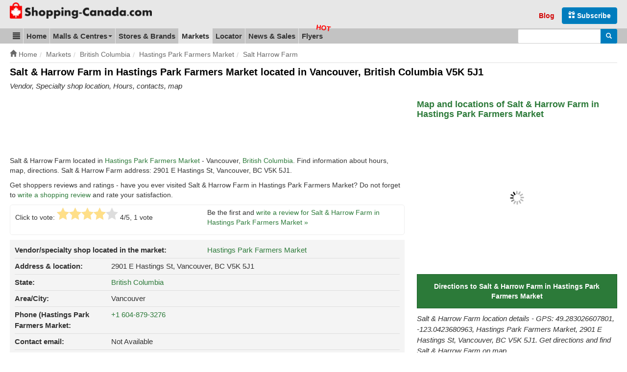

--- FILE ---
content_type: text/html; charset=UTF-8
request_url: https://www.shopping-canada.com/markets/british-columbia/hastings-park-farmers-market/salt-harrow-farm
body_size: 8934
content:
<!DOCTYPE html>
<html lang="en">
<head>
	<meta charset="utf-8">
	<meta name="viewport" content="width=device-width, initial-scale=1.0">
  	<meta http-equiv="X-UA-Compatible" content="IE=edge">
	<meta name="language" content="en_US">

	<title>Salt &amp; Harrow Farm in Hastings Park Farmers Market (Vancouver, British Columbia) - Hours, locations, contact | Shopping Canada</title>

	<meta name="url" content="https://www.shopping-canada.com/">
	<meta name="identifier-URL" content="https://www.shopping-canada.com/">
		<meta name="robots" content="index,follow">
		<meta name="robots" content="max-image-preview:large">

	<meta name="title" content="Salt &amp; Harrow Farm in Hastings Park Farmers Market (Vancouver, British Columbia) - Hours, locations, contact">
	<meta name="description" content="Salt &amp; Harrow Farm located in Hastings Park Farmers Market (British Columbia V5K 5J1) - Hours, map, directions. Salt &amp; Harrow Farm address: 2901 E Hastings St, Vancouver, BC V5K 5J1. Get shoppers reviews and ratings.">
	<meta property="og:description" content="Salt &amp; Harrow Farm located in Hastings Park Farmers Market (British Columbia V5K 5J1) - Hours, map, directions. Salt &amp; Harrow Farm address: 2901 E Hastings St, Vancouver, BC V5K 5J1. Get shoppers reviews and ratings.">

	<meta name="keywords" content="Salt &amp; Harrow Farm located in Hastings Park Farmers Market, British Columbia, hours, locations, specialty shop, vendor, shoppers review and rating">
	
	
		<meta property="og:title" content="Salt &amp; Harrow Farm in Hastings Park Farmers Market (Vancouver, British Columbia) - Hours, locations, contact">
			<meta property="og:type" content="website">
		<meta property="og:url" content="https://www.shopping-canada.com/markets/british-columbia/hastings-park-farmers-market/salt-harrow-farm">
		<meta property="og:image" content="https://static.shopping-canada.com/assets/img/logo-shopping-canada-square.png">
	<link rel="image_src" href="https://static.shopping-canada.com/assets/img/logo-shopping-canada-square.png">
		<meta name="og:site_name" content="Shopping Canada">	
	<meta name="msvalidate.01" content="4C60747135D366B0623E027CAC48116A">
	<meta name="p:domain_verify" content="fc5b7f14c1288276fe8d195f2871efae">
	<link rel="manifest" href="https://www.shopping-canada.com/manifest.json">
	<meta name="theme-color" content="#d10000">

	<link rel="preconnect" href="//pagead2.googlesyndication.com">
	<link rel="preconnect" href="//googleads.g.doubleclick.net">
	<link rel="preconnect" href="//adservice.google.com">
	<link rel="preconnect" href="//static.shopping-canada.com">

	<link rel="preload" href="https://www.shopping-canada.com/assets/fonts/glyphicons-halflings-regular.woff2" as="font" type="font/woff2" crossorigin>
	<link rel="preload" href="https://www.shopping-canada.com/assets/fonts/glyphicons-halflings-regular.woff" as="font" type="font/woff" crossorigin>
	
	<!-- Feuilles de style en cascade pour les annonces -->
	<style>
		.advert{margin:10px 0 15px}.advert-clear{clear:both}.advert.advert-no-margin{margin:0}.advert-nm{margin-top:0}.adsbygoogle{display:inline-block}.advert-nomobile .adsbygoogle{display:none}.advert-nodesktop .adsbygoogle{display:block}.ad-728x90,.ad-flyers-ads1,.ad-flyers-ads2,.ad-flyers-ads3,.ad-flyers-bot,.ad-flyers-in-outdated,.ad-flyers-top,.ad-hp-bot,.ad-hp-mid,.ad-hp-top,.ad-locator-bot,.ad-locator-mid,.ad-locator-top,.ad-malls-bot,.ad-malls-mid,.ad-malls-mid-new,.ad-malls-reviews,.ad-malls-top,.ad-market-mid,.ad-market-reviews,.ad-market-right,.ad-news-bot,.ad-news-bot-btns,.ad-news-mid,.ad-news-top,.ad-stores-bot,.ad-stores-bot-detail,.ad-stores-mid,.ad-stores-mid-detail,.ad-stores-top{width:300px;height:250px}.ad-markets-inlist{width:300px}.ad-flyers-nl{width:300px;height:100px}.advert-320x100 .ad-flyers-top{width:320px;height:120px}.advert-728x150 .ad-flyers-bot{width:300px;height:150px}.ad-top{height:calc(100vw * .848)}@media (min-width:366px){.ad-728x90,.ad-flyers-ads1,.ad-flyers-ads2,.ad-flyers-ads3,.ad-flyers-bot,.ad-flyers-in-outdated,.ad-flyers-top,.ad-hp-bot,.ad-hp-mid,.ad-hp-top,.ad-locator-bot,.ad-locator-mid,.ad-locator-top,.ad-malls-bot,.ad-malls-mid,.ad-malls-mid-new,.ad-malls-reviews,.ad-market-mid,.ad-market-reviews,.ad-market-right,.ad-news-bot,.ad-news-bot-btns,.ad-news-mid,.ad-news-top,.ad-stores-bot,.ad-stores-bot-detail,.ad-stores-mid,.ad-stores-mid-detail{width:336px;height:280px}.ad-malls-top,.ad-stores-top{height:300px}.ad-markets-inlist{width:336px}.advert-320x100 .ad-flyers-top{width:320px;height:120px}.advert-728x150 .ad-flyers-bot{width:336px;height:150px}.ad-top{height:calc(100vw * .848)}}@media (min-width:735px){.ad-top{height:auto}.ad-markets-inlist{width:728px}.ad-728x90,.ad-market-reviews{width:728px;height:90px}.ad-market-mid{width:728px;height:250px}}@media (min-width:758px){.advert-nomobile .adsbygoogle{display:block}.advert-nodesktop,.advert-nodesktop .adsbygoogle{display:none}.ad-hp-bot,.ad-hp-mid,.ad-hp-top,.ad-locator-bot,.ad-locator-mid,.ad-locator-top,.ad-malls-bot,.ad-malls-mid,.ad-malls-mid-new,.ad-malls-reviews,.ad-malls-top,.ad-news-bot,.ad-news-mid,.ad-news-top,.ad-stores-bot,.ad-stores-bot-detail,.ad-stores-mid,.ad-stores-mid-detail,.ad-stores-top,.advert-320x100 .ad-flyers-top{width:728px;height:100px}.ad-flyers-ads1,.ad-flyers-bot,.ad-flyers-in-outdated,.ad-flyers-top{width:728px;height:300px}.advert-336x280 .ad-flyers-ads1{width:336px;height:280px}.advert-728x150 .ad-flyers-bot{width:728px;height:150px}.ad-news-bot-btns{width:728px;height:250px}.ad-flyers-nl{width:300px;height:250px}}@media (min-width:768px){.ad-hp-top,.ad-news-mid,.ad-news-top,.advert-336x280 .ad-malls-bot{width:336px;height:280px}.ad-news-bot{width:160px;height:600px}.advert-728x90 .ad-news-top{width:728px;height:100px}}@media (min-width:992px){.ad-markets-inlist{width:600px}.ad-728x90,.ad-market-mid,.ad-market-reviews{width:336px;height:280px}.advert-728x150 .ad-flyers-bot{width:336px;height:150px}.ad-malls-top{width:336px;height:280px}.ad-stores-top{width:336px;height:280px}.ad-stores-bot-detail{width:300px;height:250px}}@media (min-width:1000px){.ad-hp-mid,.ad-locator-bot,.ad-locator-mid,.ad-locator-top,.ad-malls-mid,.ad-stores-mid{width:970px;height:100px}.ad-hp-bot,.ad-malls-bot,.ad-stores-bot{width:970px;height:250px}.ad-news-mid{width:468px;height:100px}.ad-news-bot{width:300px;height:600px}.ad-malls-mid-new,.ad-malls-reviews,.ad-stores-mid-detail{width:780px;height:280px}.ad-flyers-nl,.advert-336x280 .ad-malls-bot{width:336px;height:280px}.ad-flyers-ads3-right,.ad-flyers-ads2{width:336px;height:600px}.ad-flyers-ads3{width:728px;height:90px}.ad-flyers-in-outdated{width:728px;height:300px}.advert-780x250 .ad-malls-mid{width:780px;height:250px}.advert-728x150 .ad-flyers-bot{width:728px;height:150px}}@media (min-width:1200px){.ad-markets-inlist{width:760px}.ad-market-mid{width:728px;height:250px}.ad-728x90,.ad-market-reviews{width:728px;height:90px}.ad-news-mid{width:728px;height:100px}.advert-728x150 .ad-flyers-bot{width:728px;height:150px}.ad-stores-bot-detail,.advert-336x280 .ad-malls-bot{width:336px;height:280px}.advert-780x250 .ad-malls-mid{width:780px;height:250px}.ad-malls-mid-new,.ad-malls-reviews,.ad-stores-mid-detail{width:780px;height:280px}.ad-malls-bot,.ad-malls-mid,.ad-stores-bot,.ad-stores-mid{width:1170px;height:250px}}
		@media screen and (min-width: 1062px) {#protag-in_article_video.pa_anchored > div > div {margin-bottom: 131px!important;}}
		img, video, canvas {overflow: hidden;}
	</style>
	<!-- /Feuilles de style en cascade pour les annonces -->
	<link rel="stylesheet" media="screen" href="https://www.shopping-canada.com/assets/css/main.css">
	<link rel="shortcut icon" href="https://www.shopping-canada.com/favicon.ico">
	<link rel="canonical" href="https://www.shopping-canada.com/markets/british-columbia/hastings-park-farmers-market/salt-harrow-farm">		
<script></script>
<script async src="//pagead2.googlesyndication.com/pagead/js/adsbygoogle.js"></script>
<script>
	(adsbygoogle = window.adsbygoogle || []).push({
	google_ad_client: "ca-pub-6370696186093266",
	enable_page_level_ads: true
	});
</script>
<script async data-id="101416235" src="//static.getclicky.com/js"></script>
</head>
<body class="marketshops marketshops-view">
<noscript><iframe src="//www.googletagmanager.com/ns.html?id=GTM-TS8RDT"
height="0" width="0" style="display:none;visibility:hidden"></iframe></noscript>
<script>(function(w,d,s,l,i){w[l]=w[l]||[];w[l].push({'gtm.start':
new Date().getTime(),event:'gtm.js'});var f=d.getElementsByTagName(s)[0],
j=d.createElement(s),dl=l!='dataLayer'?'&l='+l:'';j.async=true;j.src=
'//www.googletagmanager.com/gtm.js?id='+i+dl;f.parentNode.insertBefore(j,f);
})(window,document,'script','dataLayer','GTM-TS8RDT');

var base_url = 'https://www.shopping-canada.com/';
var current_url = 'https://www.shopping-canada.com/markets/british-columbia/hastings-park-farmers-market/salt-harrow-farm';
var recaptcha_site_key = '6LciRBMUAAAAAGTLESsq3pOUrN8qpIQB1HOop9yN';
var mapCenterLatLng = '55.580585,-98.085937';
var mapCenterLngLat = '-98.085937,55.580585';
var statics_url = 'https://static.shopping-canada.com/';
var allScripts = ["jquery","scripts","google-maps","jquery-ui","cookielawinfo"];
var loadedScripts=[];function jsLoaded(name){loadedScripts.push(name); //console.log(name+' loaded')
;}
function jsIsLoaded(names){
	if(names=="all")names=allScripts;for(j=0;j<names.length;j+=1){var loaded=false;var name=names[j];for(i=0;i<loadedScripts.length;i+=1){if(loadedScripts[i]==name)loaded=true;}
if(loaded==false){return false;}}
return true;}
function jsWaitForLoad(names,fn){if(jsIsLoaded(names)){fn();}else{setTimeout(function(){jsWaitForLoad(names,fn);},200);}}
function jsWaitForLoadOne(scriptName,fn){var names=[];names.push(scriptName);if(jsIsLoaded(names)){fn();}else{setTimeout(function(){jsWaitForLoadOne(names,fn);},200);}}
function jsLoadedGoogleMaps(){jsLoaded("google-maps");}
</script>

<div itemscope itemtype="http://schema.org/WebSite">
	<meta itemprop="url" content="https://www.shopping-canada.com/"> 
	<meta itemprop="name" content="Shopping-Canada.com">
		<div id="header_new">
		<div class="container">
			<div class="header-title-main">
				<button id="mtogmenubtn" class="visible-xs btn" data-toggle="collapse" data-target="#menu_new">
					<i class="glyphicon glyphicon-menu-hamburger"></i><span class="sr-only">Toggle menu</span>
				</button>
				<a href="https://www.shopping-canada.com/" title="Shopping Canada homepage">
					<span class="sr-only">Go to homepage - click to logo image</span>
					<picture>
						<source
							type="image/webp"
							srcset="https://www.shopping-canada.com/assets/img/logo-sc-m-33.webp 125w,
							https://www.shopping-canada.com/assets/img/logo-shopping-canada-com-35.webp 790w"
							sizes="(min-width: 500px) 601px, 125px"
						>
						<source
							srcset="https://www.shopping-canada.com/assets/img/logo-sc-m-33.png 125w,
							https://static.shopping-canada.com/assets/img/logo-shopping-canada-com-35.png 790w"
							sizes="(min-width: 500px) 601px, 125px"
						>
						<img
							width="125"
							height="33"
							src="https://www.shopping-canada.com/assets/img/logo-sc-m-33.png"
							alt="Shopping Canada Logo"
							class="logom img-responsive-tmp"
							style="width: auto; height: 33px;"
						>
					</picture>
				</a>
			</div>

			<div class="header-form">
				<form role="search" action="https://www.shopping-canada.com/search-results" id="cse-search-box-header"  itemprop="potentialAction" itemscope itemtype="http://schema.org/SearchAction">
					<div>
						<meta itemprop="target" content="https://www.shopping-canada.com/search-results?cx=partner-pub-6370696186093266:1481685055&cof=FORID:10&ie=UTF-8&q={q}">
						<input type="hidden" name="cx" value="partner-pub-6370696186093266:1481685055">
						<input type="hidden" name="cof" value="FORID:10">
						<input type="hidden" name="ie" value="UTF-8">
						<div class="input-group">
							<label for="gsearchinput" class="sr-only">Enter search query</label>
							<input type="text" name="q" class="form-control input-sm" itemprop="query-input" id="gsearchinput">
							<span class="input-group-btn">
								<button class="btn btn-blue btn-sm" type="submit" name="sa"><span class="sr-only">Search</span> <i class="glyphicon glyphicon-search"></i></button>
							</span>
						</div>
					</div>
				</form>
			</div>

			<div class="header-links">
				<ul class="header-links-socials">
					<li class="subsrcibe-btn"><a href="https://www.shopping-canada.com/newsletter" class="btn btn-blue"><span class="glyphicon glyphicon-gift hidden-xs hidden-sm" aria-hidden="true"></span> Subscribe</a></li>
					<li class="header-link header-link-1 hidden-sm"><a href="https://www.shopping-canada.com/canada-shopping-blog">Blog</a></li>
					<li class="sharebtns">
						<div class="fb-like" data-href="https://www.shopping-canada.com/markets/british-columbia/hastings-park-farmers-market/salt-harrow-farm" data-width="" data-layout="button_count" data-action="like" data-size="small" data-show-faces="false" data-share="true"></div>
					</li>
				</ul>
			</div>
		</div>
	</div>

	
	<ul class="mobile_quick_links">
		<li class="mobile_quick_links__item">
			<a class="mobile_quick_links__link " href="https://www.shopping-canada.com/shopping-malls-centers">Malls</a>
		</li>
		<li class="mobile_quick_links__item">
			<a class="mobile_quick_links__link " href="https://www.shopping-canada.com/stores-brands">Top brands</a>
		</li>
		<li class="mobile_quick_links__item">
			<a class="mobile_quick_links__link " href="https://www.shopping-canada.com/flyers">Flyers</a>
		</li>
	</ul>

	<div id="menu_new">
		<nav>
			<div class="container">
				<ul itemscope itemtype="http://schema.org/SiteNavigationElement">
					<li class="dropdown_new" id="menu-first-item">
						<a href="#" data-target="#menupart2" data-toggle="collapse" role="button" aria-expanded="false"><span class="glyphicon glyphicon-align-justify"></span><span class="sr-only">Blog &amp; Update</span></a>
						<ul id="menupart2" class="dropdown-menu" role="menu">
						    <li itemprop="name" ><a itemprop="url" href="https://www.shopping-canada.com/canada-shopping-blog">Shopping Blog</a></li>
						    <li itemprop="name"><a itemprop="url" href="https://www.shopping-canada.com/update-content">Update content</a></li>
						</ul>
					</li>
					
					<li itemprop="name" ><a itemprop="url" href="https://www.shopping-canada.com/">Home</a></li>
					<li class="dropdown">
						<a href="#" data-target="#menupart1" data-toggle="collapse" role="button" aria-expanded="false">Malls &amp; Centres <span class="caret"></span></a>
						<ul id="menupart1" class="dropdown-menu" role="menu">
						    <li itemprop="name" ><a itemprop="url" href="https://www.shopping-canada.com/shopping-malls-centers">Show all Canada malls</a></li>
						    <li itemprop="name" ><a itemprop="url" href="https://www.shopping-canada.com/shopping-malls-centers/provinces-territories">Sorted by Provinces, Territories</a></li>
						    <li itemprop="name" ><a itemprop="url" href="https://www.shopping-canada.com/shopping-malls-centers/by-city">Sorted by City</a></li>
						</ul>
					</li>
					<li itemprop="name" ><a itemprop="url" href="https://www.shopping-canada.com/stores-brands">Stores &amp; Brands</a></li>
					<li itemprop="name" class="active"><a itemprop="url" href="https://www.shopping-canada.com/markets">Markets</a></li>
					<li itemprop="name" ><a itemprop="url" href="https://www.shopping-canada.com/canada-shopping-locator">Locator</a></li>
					<li itemprop="name" ><a itemprop="url" href="https://www.shopping-canada.com/news-sales-coupons">News &amp; Sales</a></li>
					<li itemprop="name" ><a itemprop="url" href="https://www.shopping-canada.com/flyers" class="flyers-menu-item">Flyers</a></li>
				</ul>

				<form class="navbar-form_new" role="search" action="https://www.shopping-canada.com/search-results" id="cse-search-box"  itemprop="potentialAction" itemscope itemtype="http://schema.org/SearchAction">
					<meta itemprop="target" content="https://www.shopping-canada.com/search-results?cx=partner-pub-6370696186093266:1481685055&cof=FORID:10&ie=UTF-8&q={q}">
					<input type="hidden" name="cx" value="partner-pub-6370696186093266:1481685055">
					<input type="hidden" name="cof" value="FORID:10">
					<input type="hidden" name="ie" value="UTF-8">
					<div class="input-group">
						<label for="gsearchinput2" class="sr-only">Enter search query</label>
						<input type="text" name="q" class="form-control input-sm" itemprop="query-input" id="gsearchinput2">
						<span class="input-group-btn">
							<button class="btn btn-blue btn-sm" type="submit" name="sa"><span class="sr-only">Search</span> <i class="glyphicon glyphicon-search"></i></button>
						</span>
					</div>
				</form>			
			</div> <!-- /container -->
		</nav>
	</div>
</div> <!-- /site de web -->


<div id="breadcrumbs"><div class="container"><ol class="breadcrumb" itemscope itemtype="http://schema.org/BreadcrumbList"><li itemprop="itemListElement" itemscope itemtype="http://schema.org/ListItem"><a href="https://www.shopping-canada.com/" itemprop="item"><span class="glyphicon glyphicon-home"></span>&nbsp;<span itemprop="name">Home</span></a><meta itemprop="position" content="1"></li><li itemprop="itemListElement" itemscope itemtype="http://schema.org/ListItem"><a href="https://www.shopping-canada.com/markets/" itemprop="item"><span itemprop="name">Markets</span></a><meta itemprop="position" content="2"></li><li itemprop="itemListElement" itemscope itemtype="http://schema.org/ListItem"><a href="https://www.shopping-canada.com/markets/british-columbia/" itemprop="item"><span itemprop="name">British Columbia</span></a><meta itemprop="position" content="3"></li><li itemprop="itemListElement" itemscope itemtype="http://schema.org/ListItem"><a href="https://www.shopping-canada.com/markets/british-columbia/hastings-park-farmers-market/" itemprop="item"><span itemprop="name">Hastings Park Farmers Market</span></a><meta itemprop="position" content="4"></li><li itemprop="itemListElement" itemscope itemtype="http://schema.org/ListItem"><a href="https://www.shopping-canada.com/markets/british-columbia/hastings-park-farmers-market/salt-harrow-farm/" itemprop="item"><span itemprop="name">Salt Harrow Farm</span></a><meta itemprop="position" content="5"></li></ol></div></div><div class="container">
<main itemscope itemtype="http://schema.org/Store">
	<h1 class="h1_h1"><span itemprop="name">Salt & Harrow Farm in Hastings Park Farmers Market</span> located in Vancouver, British Columbia V5K 5J1</h1><br>
	<span class="h1_info">Vendor, Specialty shop location, Hours, contacts, map</span>
	<article>
		<div class="advert">
			
<!-- Markets_Market_top -->
<ins class="adsbygoogle ad-market-detail-top ad-728x90"
     style="display:block"
     data-ad-client="ca-pub-6370696186093266"
     data-ad-slot="8049944554"
     data-full-width-responsive="true"></ins>
<script>
     (adsbygoogle = window.adsbygoogle || []).push({});
</script>
		</div>
		<p>Salt & Harrow Farm located in <a href="https://www.shopping-canada.com/markets/british-columbia/hastings-park-farmers-market">Hastings Park Farmers Market</a> - Vancouver, <a href="https://www.shopping-canada.com/markets/british-columbia">British Columbia</a>. Find information about hours, map, directions. Salt & Harrow Farm address: 2901 E Hastings St, Vancouver, BC V5K 5J1.</p>
		<p>Get shoppers reviews and ratings - have you ever visited Salt & Harrow Farm in Hastings Park Farmers Market? Do not forget to <a href="#newreview">write a shopping review</a> and rate your satisfaction.</p>

		<div class="s_box">
			<div class="pl">
				<span>Click to vote:</span>
				<form action="https://www.shopping-canada.com/ajax/r/mrktshp" class="star-rating ajax mini star-5">
					<input type="radio" name="rating" value="1" ><i></i>
					<input type="radio" name="rating" value="2" ><i></i>
					<input type="radio" name="rating" value="3" ><i></i>
					<input type="radio" name="rating" value="4" checked="checked"><i></i>
					<input type="radio" name="rating" value="5" ><i></i>
					<input type="hidden" name="source" value="marketshops">
					<input type="hidden" name="source_market_shop_id" value="1191">
				</form>
									<span class="rate_text" itemprop="aggregateRating" itemscope itemtype="http://schema.org/AggregateRating"><span itemprop="ratingValue" class="rating">4</span>/5, <span itemprop="reviewCount" class="count">1</span> vote</span>
							</div>
			<p class="pl">
									Be the first and <a href="#newreview">write a review for Salt & Harrow Farm in Hastings Park Farmers Market &raquo;</a>
							</p>
		</div>

		<meta itemprop="image" content="https://static.shopping-canada.com/assets/img/logo-shopping-canada-square.png">

		<div class="mibox">
			<ul itemprop="address" itemscope itemtype="http://schema.org/PostalAddress">
								<li>
					<span class="th fl">Vendor/specialty shop located in the market:</span>
					<div class="td"><a href="https://www.shopping-canada.com/markets/british-columbia/hastings-park-farmers-market" itemprop="containedInPlace">Hastings Park Farmers Market</a></div>
				</li>
				<li>
					<span class="th">Address &amp; location:</span>
					<div class="td" itemprop="streetAddress">2901 E Hastings St, Vancouver, BC V5K 5J1</div>
				</li>
				<li>
					<span class="th">State:</span>
					<div class="td"><a href="https://www.shopping-canada.com/markets/british-columbia" itemprop="addressRegion">British Columbia</a></div>
				</li>
				<li>
					<span class="th">Area/City:</span>
					<div class="td" itemprop="addressLocality">Vancouver</div>
				</li>
								<li>
					<span class="th">Phone (Hastings Park Farmers Market:</span>
					<div class="td"><a href="tel:+1 604-879-3276" itemprop="telephone">+1 604-879-3276</a></div>
					<meta itemprop="telephone" content="+1 604-879-3276">
				</li>
												<li>
					<span class="th">Contact email:</span>
					<div class="td">Not Available</div>
				</li>
												<li>
					<span class="th">WWW source:</span>
					<div class="td"><a href="https://www.shopping-canada.com/markets/british-columbia/hastings-park-farmers-market/salt-harrow-farm">https://www.shopping-canada.com/markets/british-columbia/hastings-park-farmers-market/salt-harrow-farm</a></div>
				</li>
			</ul>
		</div>

		<div class="advert">
			
<!-- Markets_Market_mid -->
<ins class="adsbygoogle ad-market-mid"
     style="display:block"
     data-ad-client="ca-pub-6370696186093266"
     data-ad-slot="9290820130"
     data-full-width-responsive="true"></ins>
<script type="lazyloadjs">
     (adsbygoogle = window.adsbygoogle || []).push({});
</script>
		</div>

		<div id="reviews"></div>

		<h3>Reviews</h3>

					<p>There are no reviews yet, be the first and write a review for Salt & Harrow Farm in Hastings Park Farmers Market</p>
			<p><a href="#newreview" class="btn btn-success">Write a review</a></p>
		
		<div id="newreview"></div>

		<div class="advert">
			
<!-- Markets_reviews -->
<ins class="adsbygoogle ad-market-reviews"
     style="display:block"
     data-ad-client="ca-pub-6370696186093266"
     data-ad-slot="9167585108"
     data-full-width-responsive="true"></ins>
<script type="lazyloadjs">
     (adsbygoogle = window.adsbygoogle || []).push({});
</script>
		</div>

		<h4>Insert your opinion, review - Salt & Harrow Farm in Hastings Park Farmers Market</h4>
		<form action="https://www.shopping-canada.com/markets/british-columbia/hastings-park-farmers-market/salt-harrow-farm" id="mrktshprevform" class="mrktrevform" method="post" accept-charset="utf-8">

			<input type="hidden" name="market_shop_id" value="1191">
			<input type="hidden" name="source" value="market_shop_review">

			<label for="rev_name">Your name:</label>
			<input type="text" name="rev_name" id="rev_name" placeholder="Your name...">
			<label for="rev_tit">Review title</label>
			<input type="text" name="rev_tit" id="rev_tit" placeholder="Review title...">
			<label for="form-comment">Comment</label>
			<textarea name="rev_comm" id="form-comment" maxlength="450" placeholder="Review text..." ></textarea>
			<p class="help-block">Maximum 450 characters, you have <span id="commentRemaining">450</span> chars left.</p>
			<label>Rating</label>
			<span class="star-rating star-5">
				<input type="radio" name="rating" value="1"><i></i>
				<input type="radio" name="rating" value="2"><i></i>
				<input type="radio" name="rating" value="3" checked><i></i>
				<input type="radio" name="rating" value="4"><i></i>
				<input type="radio" name="rating" value="5"><i></i>
			</span>
			<br>

			<div id="herecaptcha" class="g-recaptcha" data-addd-sitekey="6LciRBMUAAAAAGTLESsq3pOUrN8qpIQB1HOop9yN"></div>
			
			<p class="help-block"><i>We do not collect any personal information and we do not provide any of the information to third-party services.</i></p>

			<p><button class="m_btn" type="submit" name="submit">Submit review</button></p>
		</form>
		<div class="advert advert-clear">
			
<ins class="adsbygoogle ad-market-bot ad-markets-inlist"
     style="display:block; text-align:center;"
     data-ad-layout="in-article"
     data-ad-format="fluid"
     data-ad-client="ca-pub-6370696186093266"
     data-ad-slot="5395861057"></ins>
<script type="lazyloadjs">
     (adsbygoogle = window.adsbygoogle || []).push({});
</script>
		</div>
	</article>

	<aside>
		<h2>Map and locations of Salt & Harrow Farm in Hastings Park Farmers Market</h2>

		<div id="marketmap" class="map2">
			<img src="https://www.shopping-canada.com/assets/img/status458x350.gif" data-src="https://www.shopping-canada.com/assets/img/map-detail.jpg" alt="static map" class="lazy static-map-img img-responsive" data-what="market" data-id="27" data-lat="49.283026607801" data-lon="-123.0423680963" data-title="Salt &amp; Harrow Farm in Hastings Park Farmers Market" data-address="2901 E Hastings St, Vancouver, BC V5K 5J1" data-target="marketmap" width=458 height=350>
			<noscript><img src="https://www.shopping-canada.com/assets/img/map-detail.jpg" alt="static map" class="static-map-img img-responsive" width=458 height=350></noscript>
		</div>

		<p><a href="https://www.shopping-canada.com/markets/british-columbia/hastings-park-farmers-market/salt-harrow-farm/directions" class="m_btn m_btn_full">Directions to Salt & Harrow Farm in Hastings Park Farmers Market</a></p>

		<p class="it">Salt & Harrow Farm location details - GPS: 49.283026607801, -123.0423680963, Hastings Park Farmers Market, 2901 E Hastings St, Vancouver, BC V5K 5J1. Get directions and find Salt & Harrow Farm on map.</p>

		<div class="advert">
			
<!-- Markets_Market_midR -->
<ins class="adsbygoogle ad-market-right"
     style="display:block"
     data-ad-client="ca-pub-6370696186093266"
     data-ad-slot="5232209521"
     data-full-width-responsive="true"></ins>
<script type="lazyloadjs">
     (adsbygoogle = window.adsbygoogle || []).push({});
</script>
		</div>

		<h2>Hours information - Salt & Harrow Farm (Hastings Park Farmers Market)</h2>
	
		<table class="t_hours">
			<tbody>
								<tr>
					<td>Monday:</td>
					<td>N/A</td>
				</tr>
				<tr>
					<td>Tuesday:</td>
					<td>N/A</td>
				</tr>
				<tr>
					<td>Wednesday:</td>
					<td>N/A</td>
				</tr>
				<tr>
					<td>Thursday:</td>
					<td>N/A</td>
				</tr>
				<tr>
					<td>Friday:</td>
					<td>N/A</td>
				</tr>
				<tr>
					<td>Saturday:</td>
					<td>N/A</td>
				</tr>
				<tr>
					<td>Sunday:</td>
					<td>10:00 AM - 2:00 PM</td>
				</tr>
							</tbody>
		</table>
				<div class="hours_text">
			<p>November 4, 2018 &ndash; April 28, 2019</p>		</div>
		
		<h2>Nearby markets</h2>
		<div id="markets_nearby"><img src="https://www.shopping-canada.com/assets/img/status.gif" alt="loadinggif" width=32 height=32></div>

	</aside>
</main>


		<div class="newsletter_box">
			<div class="newsletter_box__title">Canadian weekly flyers to your mailbox</div>

			<div class="newsletter_box__content">
				<form class="form-inline" method="post" id="newsletterform" action="https://www.shopping-canada.com/newsletter">
					<input type="hidden" name="source" value="marketshopdetail1191">
					
					<div class="form-group">
						<label for="newsname">Name: </label>
						<input type="text" class="form-control input-sm" id="newsname" name="name" placeholder="Jane Doe">
					</div>
					<div class="form-group last-line">
						<label for="newsemail">Email: </label>
						<input type="email" class="form-control input-sm boxcaptchafire" id="newsemail" name="email" placeholder="jane.doe@example.com" data-target="inlinecaptcha" required>
					</div>

					<div id="boxcaptcha" class=""></div>

					<button type="submit" id="submitbtn" class="btn btn-blue btn-sm"><i class="glyphicon glyphicon-gift"></i> Subscribe</button>

				</form>
				<p class="newsletter_box__consent"><i>I consent to having this website use my submitted information so they can send me weekly flyers and news from Shopping Canada. I&nbsp;have read <a href="https://www.shopping-canada.com/privacy">Privacy policy</a> and I agree.</i></p>
			</div>
		</div>
<div class="advert advert-matched-content">
	
<!-- CA_MatchedContent_unit -->
<ins class="adsbygoogle ad-matched-content"
     style="display:block"
     data-ad-client="ca-pub-6370696186093266"
     data-ad-slot="8347110768"
     data-ad-format="autorelaxed"></ins>
<script type="lazyloadjs">
(adsbygoogle = window.adsbygoogle || []).push({});
</script>
</div>	<div class="page-section preFooter">
		<h4 class="sr-only">Footer section</h4>
		<div class="preFooter__item">
			<h5 class="preFooter__heading">Find brand or store</h5>
				<h6>Popular brands:</h6>
				<ul class="no-bullets"><li><a href="https://www.shopping-canada.com/stores-brands/bluenotes">Bluenotes</a></li><li><a href="https://www.shopping-canada.com/stores-brands/victorias-secret">Victoria's Secret</a></li><li><a href="https://www.shopping-canada.com/stores-brands/toys-r-us">Toys R Us / Babies R Us</a></li><li><a href="https://www.shopping-canada.com/stores-brands/ecko-unltd">ecko unltd. </a></li><li><a href="https://www.shopping-canada.com/stores-brands/adidas">Adidas</a></li></ul>				<h6>Find brand or store in Canada</h6>
				<input type="text" class="form-control" id="findbrand-footer" placeholder="Insert brand name...">
		</div>

		<div class="preFooter__item">
			<h5 class="preFooter__heading">Last news and blog articles</h5>
			<h6>Latest sales:</h6><ul class="no-bullets"><li><a href="https://www.shopping-canada.com/news-sales-coupons/dec-16-2020/1196/aveda-get-it-in-time-with-free-2nd-day-shipping">Aveda - Get it in time with Free 2nd Day Shipping</a></li><li><a href="https://www.shopping-canada.com/news-sales-coupons/dec-16-2020/1195/nine-west-your-offer-is-expiring">Nine West - Your Offer is Expiring</a></li><li><a href="https://www.shopping-canada.com/news-sales-coupons/dec-08-2020/1194/aveda-everyone-rosemary-mint-gift-sets">Aveda - Everyone ❤ rosemary mint gift sets</a></li></ul><h6>Hot articles:</h6><ul class="no-bullets"><li><a href="https://www.shopping-canada.com/canada-shopping-blog/general/the-ultimate-guide-to-exploring-canadas-national-parks">The Ultimate Guide to Exploring Canada's National Parks</a></li><li><a href="https://www.shopping-canada.com/canada-shopping-blog/general/10-things-to-do-on-prince-edward-island-on-a-rainy-day">10 Things to Do on Prince Edward Island on a Rainy Day</a></li><li><a href="https://www.shopping-canada.com/canada-shopping-blog/general/places-to-visit-while-staying-in-alberta">Places to Visit While Staying in Alberta</a></li></ul>		</div>

		<div class="preFooter__item">
			<h5 class="preFooter__heading">Last updates</h5>
			<ul class="no-bullets"><li><a href="https://www.shopping-canada.com/shopping-malls-centers/quebec/gatineau/village-cartier-par-brigil">Village Cartier par Brigil&nbsp;<small>(Jan 30, 2024)</small></a></li><li><a href="https://www.shopping-canada.com/shopping-malls-centers/quebec/gatineau/canevas">Canevas&nbsp;<small>(Jan 29, 2024)</small></a></li><li><a href="https://www.shopping-canada.com/shopping-malls-centers/ontario/stcatharines/smartcentres-st-catharines-west-ii">SmartCentres St. Catharines West (II)&nbsp;<small>(Jan 29, 2024)</small></a></li><li><a href="https://www.shopping-canada.com/shopping-malls-centers/ontario/stcatharines/smartcentres-st-catharines-w-i">Smartcentres St. Catharines (w) I&nbsp;<small>(Jan 29, 2024)</small></a></li><li><a href="https://www.shopping-canada.com/shopping-malls-centers/quebec/greenfield-park/riocan-greenfield">Place Greenfield Park&nbsp;<small>(Jan 29, 2024)</small></a></li><li><a href="https://www.shopping-canada.com/shopping-malls-centers/alberta/airdrie/sierra-springs-shopping-centre">Sierra Springs Shopping Centre &nbsp;<small>(Jan 29, 2024)</small></a></li><li><a href="https://www.shopping-canada.com/shopping-malls-centers/ontario/oshawa/smartcentres-oshawa-north-ii">SmartCentres Oshawa North II&nbsp;<small>(Jan 29, 2024)</small></a></li><li><a href="https://www.shopping-canada.com/shopping-malls-centers/ontario/oshawa/smartcentres-oshawa-south">SmartCentres Oshawa South&nbsp;<small>(Jan 29, 2024)</small></a></li></ul>		</div>
	</div>
</div>
<footer>
	<div id="footer">
		<div class="container">
			<div id="footer-inner">
				<div class="footer-disclaimer">
					<p>All company and product names, logos, services used on www.shopping-canada.com are for informational purposes only. These are trademarks or registered trademarks of their respective companies.</p>
				</div>

				<div class="footer-links">
					<a href="https://www.shopping-canada.com/black-friday-holiday-hours">Black Friday &amp; Holiday Hours</a> | <a href="https://www.shopping-canada.com/contact">Contact</a> | <a href="https://www.shopping-canada.com/update-content">Update content</a> | <a href="https://www.shopping-canada.com/privacy">Privacy policy</a>
				</div>

				<div class="footer-copyright">Copyright &copy; <a href="https://mallsonline.info" target="_blank">Malls Online Information</a> 2015&nbsp;-&nbsp;2026</div>
			</div>
		</div>
	</div>
</footer>

<!-- 0.0072/0.0000/-0.0000/0.0072 -->
	<div id="cookie-law-info-bar"><span>We use cookies to personalise content and ads, to provide social media features and to analyse our traffic. By using this website you agree.<button type="button" id="cookie_action_close_header" class="medium cli-plugin-button cli-plugin-main-button" >ACCEPT</button> <a href="https://www.shopping-canada.com/privacy" id="CONSTANT_OPEN_URL" target="_blank"  class="cli-plugin-main-link"  >See details</a></span></div>

<script defer src="https://www.shopping-canada.com/assets/js/jquery-3.5.1.min.js" onLoad="jsLoaded('jquery')"></script>
<script type="lazyloadjs" defer lazy-orig-src="https://www.shopping-canada.com/assets/js/jquery-ui-autocomplete.min.js" onLoad="jsLoaded('jquery-ui')"></script>
<script type="lazyloadjs" defer lazy-orig-src="https://www.shopping-canada.com/assets/js/cookielawinfo.min.js" onLoad="jsLoaded('cookielawinfo')"></script>
	<script type="lazyloadjs" async defer lazy-orig-src="https://www.shopping-canada.com/assets/js/scripts.min.js" onLoad="jsLoaded('scripts')"></script>

<script type="lazyloadjs" defer lazy-orig-src="https://cse.google.ca/coop/cse/brand?form=cse-search-box&amp;lang=en"></script>
<script type="lazyloadjs" defer lazy-orig-src="https://cse.google.ca/coop/cse/brand?form=cse-search-box-header&amp;lang=en"></script>
<div id="fb-root"></div>

<script>
var scriptsLoaded = false;

// Function to load all scripts marked for lazy loading
function loadLazyLoadScripts() {
    // Select all scripts with type="lazyloadjs"
    var lazyLoadScripts = document.querySelectorAll('script[type="lazyloadjs"]');

    // Loop through each script and dynamically create a new script element to load it
    lazyLoadScripts.forEach(function (script) {
        var src = script.getAttribute('lazy-orig-src');
        if (src) {
                var newScript = document.createElement('script');
                newScript.type = 'text/javascript';
                newScript.src = src;

                // Optionally, you can copy other attributes if needed
                 newScript.async = script.async;
                 newScript.onload = script.onload;
                 if(script.getAttribute('data-id')) {
                 	newScript.setAttribute('data-id', script.getAttribute('data-id'));
                 }
                // newScript.defer = script.defer;

                // Preserve the position by inserting the new script before the original script
//                script.parentNode.insertBefore(newScript, script);
                script.parentNode.insertBefore(newScript, script.nextSibling);

                // Remove the original script element
                script.parentNode.removeChild(script);
        } else {
            // Inline script (no lazy-orig-src attribute)
            var newInlineScript = document.createElement('script');
            newInlineScript.type = 'text/javascript';

            // Copy the content of the inline script
            newInlineScript.text = script.text;

            // Preserve the position by inserting the new inline script before the original script
            script.parentNode.insertBefore(newInlineScript, script);

            // Remove the original inline script element
            script.parentNode.removeChild(script);
        }
    });
}

var scrollTimeout;
var mousemoveTimeout;

function handleLazyLoad() {
    // Adjust the condition based on your specific requirements
    // Load all lazy load scripts
    if (!scriptsLoaded) {
        loadLazyLoadScripts();
        scriptsLoaded = true;
    }
}

window.addEventListener('scroll', function () {
    // Use debounce to limit the frequency of execution
    clearTimeout(scrollTimeout);
    scrollTimeout = setTimeout(handleLazyLoad, 200); // Adjust the debounce delay (e.g., 200 milliseconds)
});

window.addEventListener('mousemove', function () {
    // Use debounce to limit the frequency of execution
    clearTimeout(mousemoveTimeout);
    mousemoveTimeout = setTimeout(handleLazyLoad, 200); // Adjust the debounce delay (e.g., 200 milliseconds)
});
</script>

</body>
</html>


--- FILE ---
content_type: text/html; charset=utf-8
request_url: https://www.google.com/recaptcha/api2/aframe
body_size: 266
content:
<!DOCTYPE HTML><html><head><meta http-equiv="content-type" content="text/html; charset=UTF-8"></head><body><script nonce="Bb-xIt2T8ngjJwi71T_p5g">/** Anti-fraud and anti-abuse applications only. See google.com/recaptcha */ try{var clients={'sodar':'https://pagead2.googlesyndication.com/pagead/sodar?'};window.addEventListener("message",function(a){try{if(a.source===window.parent){var b=JSON.parse(a.data);var c=clients[b['id']];if(c){var d=document.createElement('img');d.src=c+b['params']+'&rc='+(localStorage.getItem("rc::a")?sessionStorage.getItem("rc::b"):"");window.document.body.appendChild(d);sessionStorage.setItem("rc::e",parseInt(sessionStorage.getItem("rc::e")||0)+1);localStorage.setItem("rc::h",'1769034400368');}}}catch(b){}});window.parent.postMessage("_grecaptcha_ready", "*");}catch(b){}</script></body></html>